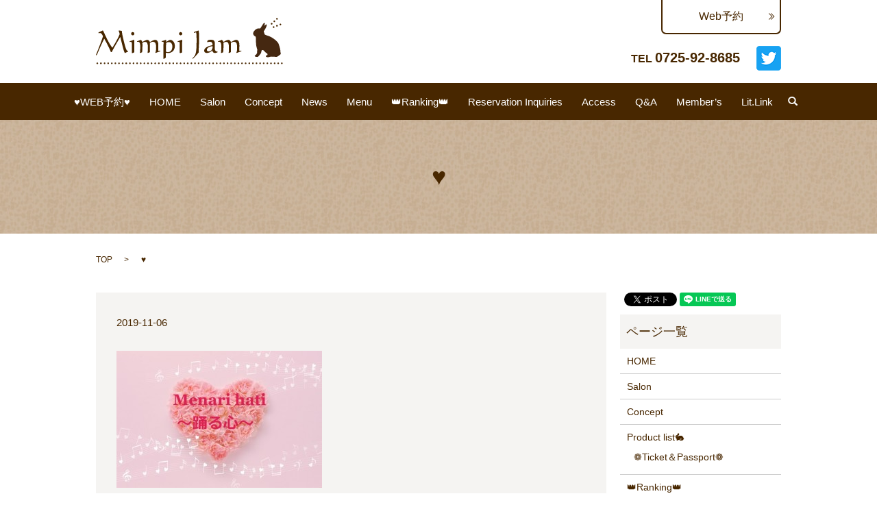

--- FILE ---
content_type: text/html; charset=UTF-8
request_url: https://www.mimpijam.com/news/741/attachment/%E2%99%A5
body_size: 4623
content:

<!DOCTYPE HTML>
<html lang="ja" prefix="og: http://ogp.me/ns#">
<head>
  <meta charset="utf-8">
  <meta http-equiv="X-UA-Compatible" content="IE=edge,chrome=1">
  <meta name="viewport" content="width=device-width, initial-scale=1">
  <title>&raquo; ♥</title>
  <link rel='stylesheet' id='contact-form-7-css'  href='https://www.mimpijam.com/wp-content/plugins/contact-form-7/includes/css/styles.css?ver=4.4.2' type='text/css' media='all' />
<script type='text/javascript' src='https://www.mimpijam.com/wp-content/themes/mimpijam.com/assets/js/vendor/jquery.min.js?ver=4.4.33'></script>
<link rel='shortlink' href='https://www.mimpijam.com/?p=742' />
<link rel="icon" href="/wp-content/uploads/cropped-logo-1-32x32.png" sizes="32x32" />
<link rel="icon" href="/wp-content/uploads/cropped-logo-1-192x192.png" sizes="192x192" />
<link rel="apple-touch-icon-precomposed" href="/wp-content/uploads/cropped-logo-1-180x180.png" />
<meta name="msapplication-TileImage" content="/wp-content/uploads/cropped-logo-1-270x270.png" />
  <link rel="stylesheet" href="https://www.mimpijam.com/wp-content/themes/mimpijam.com/assets/css/main.css?1768673328">
  <script src="https://www.mimpijam.com/wp-content/themes/mimpijam.com/assets/js/vendor/respond.min.js"></script>

</head>
<body class="scrollTop">

  <div id="fb-root"></div>
  <script>(function(d, s, id) {
    var js, fjs = d.getElementsByTagName(s)[0];
    if (d.getElementById(id)) return;
    js = d.createElement(s); js.id = id;
    js.src = "//connect.facebook.net/ja_JP/sdk.js#xfbml=1&version=v2.9";
    fjs.parentNode.insertBefore(js, fjs);
  }(document, 'script', 'facebook-jssdk'));</script>

  <header>
    <section class="primary_header">
      <div class="container">
                <div class="title">
                      <a href="https://www.mimpijam.com/">
              <object type="image/svg+xml" data="/wp-content/uploads/logo.svg" alt="Mimpi Jam(ミンピージャム)"></object>
            </a>
                  </div>
		<p class="more custom-btn">
            <a href="https://www.peakmanager.com/online/index/b1r8n9/eNpLtDK0qi62MjSyUsovKMnMzytJTI_PTFGyLrYytVKyMLIwtVSyrgVcMOnIC3Q," target="_blank" class="add_arrow">Web予約</a>
          </p>
          <div class="hdr_info">
            <p>
              <strong><span class="text-16">TEL</span> <span class="text-20">0725-92-8685</span></strong>
            </p>
          </div>
          <p class="twitter-icon">
            <a href="https://twitter.com/intent/tweet?text=%E3%82%A2%E3%82%B8%E3%82%A2%E3%83%B3%E3%82%B9%E3%83%91%E3%83%BB%E3%83%90%E3%83%AA%E3%82%A8%E3%82%B9%E3%83%86%E3%83%BB%E3%82%A2%E3%83%AD%E3%83%9E%E3%83%9E%E3%83%83%E3%82%B5%E3%83%BC%E3%82%B8%E3%83%BB%E3%83%90%E3%83%AA%E3%83%8B%E3%83%BC%E3%82%BA%E3%83%9E%E3%83%83%E3%82%B5%E3%83%BC%E3%82%B8%E3%81%AE%E3%81%8A%E5%BA%97%E2%99%AA%E2%80%90%E3%80%80Mimpi%20Jam%E2%99%A5%28%E3%83%9F%E3%83%B3%E3%83%94%E3%83%BC%E3%82%B8%E3%83%A3%E3%83%A0%29&url=https%3A%2F%2Fmimpijam.jimdo.com%2F&original_referer="  target="_blank"><img src="/wp-content/uploads/hdr_aicon01.png" alt="Twitter"/></a>
          </p>
		</div>
        <div class="row">
			<nav class="global_nav"><ul><li><a href="https://mitsuraku.jp/pm/online/index/b1r8n9/eNpLtDK0qi62MjSyUsovKMnMzytJTI_PTFGyLrYytVKyMLIwtVSyrgVcMOnIC3Q,">♥WEB予約♥</a></li>
<li><a href="https://www.mimpijam.com/">HOME</a></li>
<li><a href="https://www.mimpijam.com/salon">Salon</a></li>
<li><a href="https://www.mimpijam.com/concept">Concept</a></li>
<li><a href="https://www.mimpijam.com/news/">News</a></li>
<li><a href="https://www.mimpijam.com/menu">Menu</a></li>
<li><a href="https://www.mimpijam.com/ranking">👑Ranking👑</a></li>
<li><a href="https://www.mimpijam.com/reserve">Reservation Inquiries</a></li>
<li><a href="https://www.mimpijam.com/access">Access</a></li>
<li><a href="https://www.mimpijam.com/faq">Q&#038;A</a></li>
<li><a href="https://www.mimpijam.com/member">Member’s</a></li>
<li><a href="https://lit.link/MimpiJam">Lit.Link</a></li>

              <li class="gnav_search">
                <a href="#">search</a>
  <div class="epress_search">
    <form method="get" action="https://www.mimpijam.com/">
      <input type="text" placeholder="" class="text" name="s" autocomplete="off" value="">
      <input type="submit" value="Search" class="submit">
    </form>
  </div>
  </li>
            </ul>
            <div class="menu_icon">
              <a href="#menu"><span>メニュー開閉</span></a>
            </div></nav>		</div>
    </section>
  </header>

  <main>
              <h1 class="wow" style="";>
      ♥            </h1>

    
    <section class="bread_wrap">
      <div class="container gutters">
        <div class="row bread">
              <ul class="col span_12">
      <li><a href="https://www.mimpijam.com">TOP</a></li>

          
    
      <li>♥</li>
    </ul>
          </div>
      </div>
    </section>
        <section>
      <div class="container gutters">
        <div class="row">
          <div class="col span_9 column_main">
                  <article class="row article_detail">
      <div class="article_date">
        <p>2019-11-06</p>
      </div>
      <div class="row">
              <div class="col span_12">
          <p class="attachment"><a href='/wp-content/uploads/♥.jpg'><img width="300" height="200" src="/wp-content/uploads/♥-300x200.jpg" class="attachment-medium size-medium" alt="♥" srcset="https://www.mimpijam.com/wp-content/uploads/♥-300x200.jpg 300w, https://www.mimpijam.com/wp-content/uploads/♥.jpg 640w" sizes="(max-width: 300px) 100vw, 300px" /></a></p>
        </div>
            </div>
    </article>

    <div class='epress_pager'>
      <div class="epress_pager_prev">
        <a href="https://www.mimpijam.com/news/741" rel="prev">11月の期間限定メニュー♪</a>      </div>
      <div class="epress_pager_next">
              </div>
    </div>
                </div>
          <div class="col span_3 column_sub">
            <section>
<style>
.share_section {
  /*background: #fff;*/
}
.share_button {
  letter-spacing: -.40em;
  padding-top: 30px;
}
.share_button > * {
  letter-spacing: normal;
}
.column_sub .share_button {
  margin-top: 0;
  padding-top: 0;
}
</style>
  <div class="container share_button">
    <!-- Facebook -->
    <style media="screen">
      .share_button > * {vertical-align: bottom; margin:0 2px;}
    </style>
    <div class="fb-share-button" data-href="https://www.mimpijam.com/news/741/attachment/%E2%99%A5" data-layout="button" data-size="small" data-mobile-iframe="false"><a class="fb-xfbml-parse-ignore" target="_blank" href="https://www.facebook.com/sharer/sharer.php?u=http%3A%2F%2Fweb01.iflag.jp%2Fshinki%2F1704%2Fshin-limited%2Fhtml%2Findex.html&amp;src=sdkpreparse">シェア</a></div>
    <!-- Twitter -->
    <a href="https://twitter.com/share" class="twitter-share-button">Tweet</a>
    <!-- LINE -->
    <div class="line-it-button" data-lang="ja" data-type="share-a" data-url="https://www.mimpijam.com/news/741/attachment/%E2%99%A5" style="display: none;"></div>
  </div>
</section>
<div class="sidebar">
  <div class="widget_wrap"><p class="widget_header">ページ一覧</p>		<ul>
			<li class="page_item page-item-10"><a href="https://www.mimpijam.com/">HOME</a></li>
<li class="page_item page-item-25"><a href="https://www.mimpijam.com/salon">Salon</a></li>
<li class="page_item page-item-15"><a href="https://www.mimpijam.com/concept">Concept</a></li>
<li class="page_item page-item-1472 page_item_has_children"><a href="https://www.mimpijam.com/product-list">Product list🐇</a>
<ul class='children'>
	<li class="page_item page-item-1903"><a href="https://www.mimpijam.com/product-list/ticket%ef%bc%86passport">❁Ticket＆Passport❁</a></li>
</ul>
</li>
<li class="page_item page-item-1401"><a href="https://www.mimpijam.com/ranking">👑Ranking👑</a></li>
<li class="page_item page-item-13"><a href="https://www.mimpijam.com/access">Access</a></li>
<li class="page_item page-item-23"><a href="https://www.mimpijam.com/reserve">Reservation Inquiries</a></li>
<li class="page_item page-item-17"><a href="https://www.mimpijam.com/faq">Q&#038;A</a></li>
<li class="page_item page-item-19"><a href="https://www.mimpijam.com/member">Member’s</a></li>
<li class="page_item page-item-688"><a href="https://www.mimpijam.com/return-store">♥再来店特典♥</a></li>
<li class="page_item page-item-1879"><a href="https://www.mimpijam.com/fajar">★毎月12日開催★❤Fajar～黎明～❤</a></li>
<li class="page_item page-item-1779"><a href="https://www.mimpijam.com/pre-order">♥先行予約キャンペーン♥</a></li>
<li class="page_item page-item-1012"><a href="https://www.mimpijam.com/friends">お友達紹介キャンペーン♪</a></li>
<li class="page_item page-item-21"><a href="https://www.mimpijam.com/menu">Menu</a></li>
<li class="page_item page-item-691"><a href="https://www.mimpijam.com/monthlymenu">☪Monthly Menu☪</a></li>
<li class="page_item page-item-977"><a href="https://www.mimpijam.com/option">❁Option menu❁</a></li>
<li class="page_item page-item-234"><a href="https://www.mimpijam.com/aroma_body">Aroma body</a></li>
<li class="page_item page-item-238"><a href="https://www.mimpijam.com/balinese_facial">Balinese facial</a></li>
<li class="page_item page-item-236"><a href="https://www.mimpijam.com/cream_bath">Cream bath</a></li>
<li class="page_item page-item-240"><a href="https://www.mimpijam.com/body_slimming">Body slimming</a></li>
<li class="page_item page-item-296"><a href="https://www.mimpijam.com/heat_gel">HEAT GEL Slimming</a></li>
<li class="page_item page-item-299"><a href="https://www.mimpijam.com/hot_stone">Hot Stone</a></li>
<li class="page_item page-item-1399"><a href="https://www.mimpijam.com/pijat-x-enzim">Pijat x Enzim</a></li>
<li class="page_item page-item-665"><a href="https://www.mimpijam.com/selamat-hari-ulang-tahun">Selamat hari ulang tahun～Happy Birthday～</a></li>
<li class="page_item page-item-9"><a href="https://www.mimpijam.com/sitemap">サイトマップ</a></li>
<li class="page_item page-item-589"><a href="https://www.mimpijam.com/infomail">✉メールでのお問い合わせ✉</a></li>
<li class="page_item page-item-5"><a href="https://www.mimpijam.com/policy">プライバシーポリシー</a></li>
<li class="page_item page-item-792"><a href="https://www.mimpijam.com/handmade-shop">✩Handmade SHOP✩</a></li>
		</ul>
		</div><div class="widget_wrap"><p class="widget_header">カテゴリー</p>		<ul>
	<li class="cat-item cat-item-2"><a href="https://www.mimpijam.com/category/news" >お知らせ</a>
</li>
	<li class="cat-item cat-item-23"><a href="https://www.mimpijam.com/category/%e4%bc%91%e6%a5%ad%e6%97%a5%e3%81%ae%e3%81%8a%e7%9f%a5%e3%82%89%e3%81%9b" >休業日のお知らせ</a>
</li>
		</ul>
</div>		<div class="widget_wrap">		<p class="widget_header">最近の投稿</p>		<ul>
					<li>
				<a href="https://www.mimpijam.com/news/2030">ご予約について</a>
						</li>
					<li>
				<a href="https://www.mimpijam.com/news/2022">✿本日開催✿１０月限定先行予約♪</a>
						</li>
					<li>
				<a href="https://www.mimpijam.com/news/2012">❁9月限定コース❁</a>
						</li>
					<li>
				<a href="https://www.mimpijam.com/news/2015">❁公式ＨＰ限定❁🎁９月のプレゼントキャンペーン🎁</a>
						</li>
					<li>
				<a href="https://www.mimpijam.com/news/2009">❁8月限定コース❁</a>
						</li>
				</ul>
		</div>		1</div>
          </div>
        </div>
      </div>
    </section>
    			<section class="top_06 mb0">
        <div class="parallax parallax_1">
          <div class="parallax_contents">
            <div class="container gutters">
              <h2>ご予約・お問い合わせ</h2>
              <div class="row">
                <div class="col span_12">
                  <p>
                    <strong><span class="text-16">TEL</span> <span class="text-24">0725-92-8685</span></strong>
                  </p>
                  <p>
                    営業時間 10：00～20：00<br class="sp-only"/>（時間外は応相談）　不定休
                  </p>
                  <p style="text-decoration: underline;">
                    ※営業電話は一切お断りさせて頂いております。<br class="pc-only"/>
                    お電話頂いた場合は、通報させて頂く事がございますのでご注意ください。
                  </p>
                  <p class="more">
                    <a href="https://www.peakmanager.com/online/index/b1r8n9/eNpLtDK0qi62MjSyUsovKMnMzytJTI_PTFGyLrYytVKyMLIwtVSyrgVcMOnIC3Q," target="_blank" class="add_arrow">Web予約</a>
                  </p>
                </div>
              </div>
            </div>
          </div>
        </div>
      </section>
	  </main>
<footer>    <div class="container">
      <div class="row">
        <nav class="col span_12 pc-only"><ul><li><a href="https://www.mimpijam.com/policy">プライバシーポリシー</a></li>
<li><a href="https://www.mimpijam.com/sitemap">サイトマップ</a></li>
</ul></nav>        <div class="col span_12 copyright">
          <p>Copyright &copy; Mimpi Jam(ミンピージャム) All Rights Reserved.<br>
            【掲載の記事・写真・イラストなどの無断複写・転載等を禁じます】</p>
        </div>
      </div>
    </div>
    <p class="pagetop"><a href="#top"></a></p>
  </footer>

  <script src="https://www.mimpijam.com/wp-content/themes/mimpijam.com/assets/js/vendor/bundle.js"></script>
  <script src="https://www.mimpijam.com/wp-content/themes/mimpijam.com/assets/js/main.js?"></script>

  <!-- twitter -->
  <script>!function(d,s,id){var js,fjs=d.getElementsByTagName(s)[0],p=/^http:/.test(d.location)?'http':'https';if(!d.getElementById(id)){js=d.createElement(s);js.id=id;js.src=p+'://platform.twitter.com/widgets.js';fjs.parentNode.insertBefore(js,fjs);}}(document, 'script', 'twitter-wjs');</script>

  <script src="https://d.line-scdn.net/r/web/social-plugin/js/thirdparty/loader.min.js" async="async" defer="defer"></script>

  <script type='text/javascript' src='https://www.mimpijam.com/wp-content/plugins/contact-form-7/includes/js/jquery.form.min.js?ver=3.51.0-2014.06.20'></script>
<script type='text/javascript'>
/* <![CDATA[ */
var _wpcf7 = {"loaderUrl":"https:\/\/www.mimpijam.com\/wp-content\/plugins\/contact-form-7\/images\/ajax-loader.gif","recaptchaEmpty":"\u3042\u306a\u305f\u304c\u30ed\u30dc\u30c3\u30c8\u3067\u306f\u306a\u3044\u3053\u3068\u3092\u8a3c\u660e\u3057\u3066\u304f\u3060\u3055\u3044\u3002","sending":"\u9001\u4fe1\u4e2d ..."};
/* ]]> */
</script>
<script type='text/javascript' src='https://www.mimpijam.com/wp-content/plugins/contact-form-7/includes/js/scripts.js?ver=4.4.2'></script>
</body>
</html>
